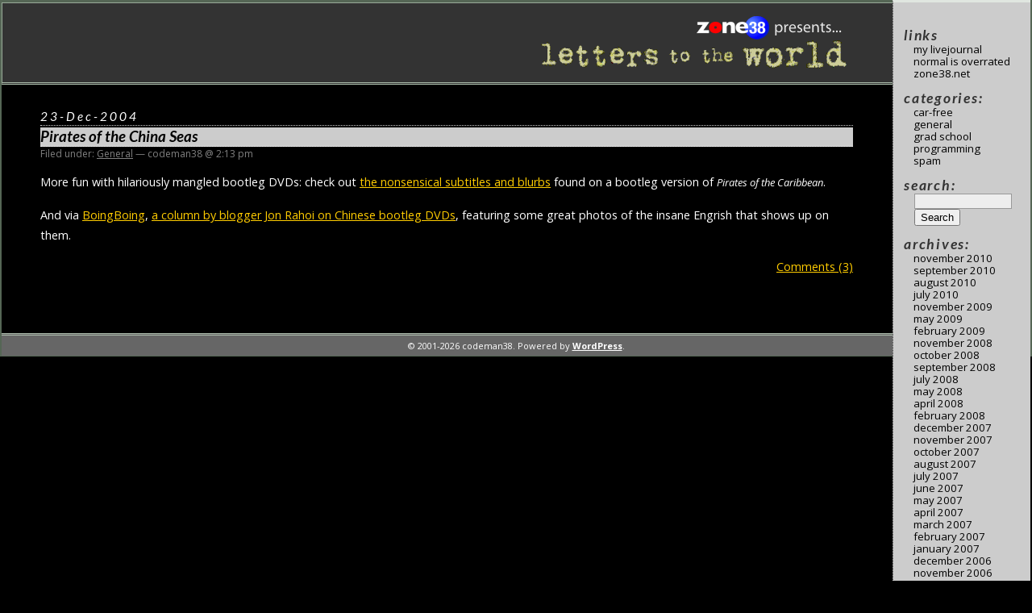

--- FILE ---
content_type: text/html; charset=UTF-8
request_url: http://blog.zone38.net/2004/12/23/
body_size: 28260
content:
<!DOCTYPE html PUBLIC "-//W3C//DTD XHTML 1.0 Transitional//EN" "http://www.w3.org/TR/xhtml1/DTD/xhtml1-transitional.dtd">
<html xmlns="http://www.w3.org/1999/xhtml">

<head profile="http://gmpg.org/xfn/11">
	<title>Letters to the World &raquo; 2004 &raquo; December &raquo; 23</title>
	
	<meta http-equiv="Content-Type" content="text/html; charset=UTF-8" />
	<meta name="generator" content="WordPress 4.9.26" /> <!-- leave this for stats please -->

	<style type="text/css" media="screen">
		@import url( http://blog.zone38.net/wp-content/themes/zone38/style.css );
	</style>

	<link rel="alternate" type="application/rss+xml" title="RSS 2.0" href="http://blog.zone38.net/feed/" />
	<link rel="alternate" type="text/xml" title="RSS .92" href="http://blog.zone38.net/feed/rss/" />
	<link rel="alternate" type="application/atom+xml" title="Atom 0.3" href="http://blog.zone38.net/feed/atom/" />
	
	<link rel="pingback" href="http://blog.zone38.net/xmlrpc.php" />

        <link rel="openid.server"
         href="http://blog.zone38.net/openid/index.php">
        <link rel="openid.delegate"
         href="http://blog.zone38.net/openid/index.php">
    	<link rel='archives' title='November 2010' href='http://blog.zone38.net/2010/11/' />
	<link rel='archives' title='September 2010' href='http://blog.zone38.net/2010/09/' />
	<link rel='archives' title='August 2010' href='http://blog.zone38.net/2010/08/' />
	<link rel='archives' title='July 2010' href='http://blog.zone38.net/2010/07/' />
	<link rel='archives' title='November 2009' href='http://blog.zone38.net/2009/11/' />
	<link rel='archives' title='May 2009' href='http://blog.zone38.net/2009/05/' />
	<link rel='archives' title='February 2009' href='http://blog.zone38.net/2009/02/' />
	<link rel='archives' title='November 2008' href='http://blog.zone38.net/2008/11/' />
	<link rel='archives' title='October 2008' href='http://blog.zone38.net/2008/10/' />
	<link rel='archives' title='September 2008' href='http://blog.zone38.net/2008/09/' />
	<link rel='archives' title='July 2008' href='http://blog.zone38.net/2008/07/' />
	<link rel='archives' title='May 2008' href='http://blog.zone38.net/2008/05/' />
	<link rel='archives' title='April 2008' href='http://blog.zone38.net/2008/04/' />
	<link rel='archives' title='February 2008' href='http://blog.zone38.net/2008/02/' />
	<link rel='archives' title='December 2007' href='http://blog.zone38.net/2007/12/' />
	<link rel='archives' title='November 2007' href='http://blog.zone38.net/2007/11/' />
	<link rel='archives' title='October 2007' href='http://blog.zone38.net/2007/10/' />
	<link rel='archives' title='August 2007' href='http://blog.zone38.net/2007/08/' />
	<link rel='archives' title='July 2007' href='http://blog.zone38.net/2007/07/' />
	<link rel='archives' title='June 2007' href='http://blog.zone38.net/2007/06/' />
	<link rel='archives' title='May 2007' href='http://blog.zone38.net/2007/05/' />
	<link rel='archives' title='April 2007' href='http://blog.zone38.net/2007/04/' />
	<link rel='archives' title='March 2007' href='http://blog.zone38.net/2007/03/' />
	<link rel='archives' title='February 2007' href='http://blog.zone38.net/2007/02/' />
	<link rel='archives' title='January 2007' href='http://blog.zone38.net/2007/01/' />
	<link rel='archives' title='December 2006' href='http://blog.zone38.net/2006/12/' />
	<link rel='archives' title='November 2006' href='http://blog.zone38.net/2006/11/' />
	<link rel='archives' title='October 2006' href='http://blog.zone38.net/2006/10/' />
	<link rel='archives' title='September 2006' href='http://blog.zone38.net/2006/09/' />
	<link rel='archives' title='August 2006' href='http://blog.zone38.net/2006/08/' />
	<link rel='archives' title='July 2006' href='http://blog.zone38.net/2006/07/' />
	<link rel='archives' title='June 2006' href='http://blog.zone38.net/2006/06/' />
	<link rel='archives' title='May 2006' href='http://blog.zone38.net/2006/05/' />
	<link rel='archives' title='April 2006' href='http://blog.zone38.net/2006/04/' />
	<link rel='archives' title='March 2006' href='http://blog.zone38.net/2006/03/' />
	<link rel='archives' title='February 2006' href='http://blog.zone38.net/2006/02/' />
	<link rel='archives' title='January 2006' href='http://blog.zone38.net/2006/01/' />
	<link rel='archives' title='December 2005' href='http://blog.zone38.net/2005/12/' />
	<link rel='archives' title='November 2005' href='http://blog.zone38.net/2005/11/' />
	<link rel='archives' title='October 2005' href='http://blog.zone38.net/2005/10/' />
	<link rel='archives' title='September 2005' href='http://blog.zone38.net/2005/09/' />
	<link rel='archives' title='August 2005' href='http://blog.zone38.net/2005/08/' />
	<link rel='archives' title='July 2005' href='http://blog.zone38.net/2005/07/' />
	<link rel='archives' title='June 2005' href='http://blog.zone38.net/2005/06/' />
	<link rel='archives' title='May 2005' href='http://blog.zone38.net/2005/05/' />
	<link rel='archives' title='April 2005' href='http://blog.zone38.net/2005/04/' />
	<link rel='archives' title='March 2005' href='http://blog.zone38.net/2005/03/' />
	<link rel='archives' title='February 2005' href='http://blog.zone38.net/2005/02/' />
	<link rel='archives' title='January 2005' href='http://blog.zone38.net/2005/01/' />
	<link rel='archives' title='December 2004' href='http://blog.zone38.net/2004/12/' />
	<link rel='archives' title='November 2004' href='http://blog.zone38.net/2004/11/' />
	<link rel='archives' title='October 2004' href='http://blog.zone38.net/2004/10/' />
	<link rel='archives' title='September 2004' href='http://blog.zone38.net/2004/09/' />
	<link rel='archives' title='August 2004' href='http://blog.zone38.net/2004/08/' />
	<link rel='archives' title='July 2004' href='http://blog.zone38.net/2004/07/' />
	<link rel='archives' title='June 2004' href='http://blog.zone38.net/2004/06/' />
	<link rel='archives' title='May 2004' href='http://blog.zone38.net/2004/05/' />
	<link rel='archives' title='April 2004' href='http://blog.zone38.net/2004/04/' />
	<link rel='archives' title='March 2004' href='http://blog.zone38.net/2004/03/' />
	<link rel='archives' title='February 2004' href='http://blog.zone38.net/2004/02/' />
	<link rel='archives' title='January 2004' href='http://blog.zone38.net/2004/01/' />
	<link rel='archives' title='December 2003' href='http://blog.zone38.net/2003/12/' />
	<link rel='archives' title='November 2003' href='http://blog.zone38.net/2003/11/' />
	<link rel='archives' title='October 2003' href='http://blog.zone38.net/2003/10/' />
	<link rel='archives' title='September 2003' href='http://blog.zone38.net/2003/09/' />
	<link rel='archives' title='August 2003' href='http://blog.zone38.net/2003/08/' />
	<link rel='archives' title='July 2003' href='http://blog.zone38.net/2003/07/' />
	<link rel='archives' title='June 2003' href='http://blog.zone38.net/2003/06/' />
	<link rel='archives' title='May 2003' href='http://blog.zone38.net/2003/05/' />
	<link rel='archives' title='April 2003' href='http://blog.zone38.net/2003/04/' />
	<link rel='archives' title='March 2003' href='http://blog.zone38.net/2003/03/' />
	<link rel='archives' title='February 2003' href='http://blog.zone38.net/2003/02/' />
	<link rel='archives' title='January 2003' href='http://blog.zone38.net/2003/01/' />
	<link rel='archives' title='December 2002' href='http://blog.zone38.net/2002/12/' />
	<link rel='archives' title='November 2002' href='http://blog.zone38.net/2002/11/' />
	<link rel='archives' title='October 2002' href='http://blog.zone38.net/2002/10/' />
	<link rel='archives' title='September 2002' href='http://blog.zone38.net/2002/09/' />
	<link rel='archives' title='August 2002' href='http://blog.zone38.net/2002/08/' />
	<link rel='archives' title='July 2002' href='http://blog.zone38.net/2002/07/' />
	<link rel='archives' title='June 2002' href='http://blog.zone38.net/2002/06/' />
	<link rel='archives' title='May 2002' href='http://blog.zone38.net/2002/05/' />
	<link rel='archives' title='April 2002' href='http://blog.zone38.net/2002/04/' />
	<link rel='archives' title='March 2002' href='http://blog.zone38.net/2002/03/' />
	<link rel='archives' title='February 2002' href='http://blog.zone38.net/2002/02/' />
	<link rel='archives' title='January 2002' href='http://blog.zone38.net/2002/01/' />
	<link rel='archives' title='December 2001' href='http://blog.zone38.net/2001/12/' />
	<link rel='archives' title='November 2001' href='http://blog.zone38.net/2001/11/' />
	<link rel='archives' title='October 2001' href='http://blog.zone38.net/2001/10/' />
	<link rel='archives' title='September 2001' href='http://blog.zone38.net/2001/09/' />
	<link rel='archives' title='August 2001' href='http://blog.zone38.net/2001/08/' />
	<link rel='archives' title='July 2001' href='http://blog.zone38.net/2001/07/' />
	<link rel='archives' title='June 2001' href='http://blog.zone38.net/2001/06/' />
		<link rel='dns-prefetch' href='//s.w.org' />
		<script type="text/javascript">
			window._wpemojiSettings = {"baseUrl":"https:\/\/s.w.org\/images\/core\/emoji\/11\/72x72\/","ext":".png","svgUrl":"https:\/\/s.w.org\/images\/core\/emoji\/11\/svg\/","svgExt":".svg","source":{"concatemoji":"http:\/\/blog.zone38.net\/wp-includes\/js\/wp-emoji-release.min.js?ver=4.9.26"}};
			!function(e,a,t){var n,r,o,i=a.createElement("canvas"),p=i.getContext&&i.getContext("2d");function s(e,t){var a=String.fromCharCode;p.clearRect(0,0,i.width,i.height),p.fillText(a.apply(this,e),0,0);e=i.toDataURL();return p.clearRect(0,0,i.width,i.height),p.fillText(a.apply(this,t),0,0),e===i.toDataURL()}function c(e){var t=a.createElement("script");t.src=e,t.defer=t.type="text/javascript",a.getElementsByTagName("head")[0].appendChild(t)}for(o=Array("flag","emoji"),t.supports={everything:!0,everythingExceptFlag:!0},r=0;r<o.length;r++)t.supports[o[r]]=function(e){if(!p||!p.fillText)return!1;switch(p.textBaseline="top",p.font="600 32px Arial",e){case"flag":return s([55356,56826,55356,56819],[55356,56826,8203,55356,56819])?!1:!s([55356,57332,56128,56423,56128,56418,56128,56421,56128,56430,56128,56423,56128,56447],[55356,57332,8203,56128,56423,8203,56128,56418,8203,56128,56421,8203,56128,56430,8203,56128,56423,8203,56128,56447]);case"emoji":return!s([55358,56760,9792,65039],[55358,56760,8203,9792,65039])}return!1}(o[r]),t.supports.everything=t.supports.everything&&t.supports[o[r]],"flag"!==o[r]&&(t.supports.everythingExceptFlag=t.supports.everythingExceptFlag&&t.supports[o[r]]);t.supports.everythingExceptFlag=t.supports.everythingExceptFlag&&!t.supports.flag,t.DOMReady=!1,t.readyCallback=function(){t.DOMReady=!0},t.supports.everything||(n=function(){t.readyCallback()},a.addEventListener?(a.addEventListener("DOMContentLoaded",n,!1),e.addEventListener("load",n,!1)):(e.attachEvent("onload",n),a.attachEvent("onreadystatechange",function(){"complete"===a.readyState&&t.readyCallback()})),(n=t.source||{}).concatemoji?c(n.concatemoji):n.wpemoji&&n.twemoji&&(c(n.twemoji),c(n.wpemoji)))}(window,document,window._wpemojiSettings);
		</script>
		<style type="text/css">
img.wp-smiley,
img.emoji {
	display: inline !important;
	border: none !important;
	box-shadow: none !important;
	height: 1em !important;
	width: 1em !important;
	margin: 0 .07em !important;
	vertical-align: -0.1em !important;
	background: none !important;
	padding: 0 !important;
}
</style>
<link rel='https://api.w.org/' href='http://blog.zone38.net/wp-json/' />
<link rel="EditURI" type="application/rsd+xml" title="RSD" href="http://blog.zone38.net/xmlrpc.php?rsd" />
<link rel="wlwmanifest" type="application/wlwmanifest+xml" href="http://blog.zone38.net/wp-includes/wlwmanifest.xml" /> 
<meta name="generator" content="WordPress 4.9.26" />

<!-- Bad Behavior 2.2.24 run time: 2.937 ms -->
<style data-context="foundation-flickity-css">/*! Flickity v2.0.2
http://flickity.metafizzy.co
---------------------------------------------- */.flickity-enabled{position:relative}.flickity-enabled:focus{outline:0}.flickity-viewport{overflow:hidden;position:relative;height:100%}.flickity-slider{position:absolute;width:100%;height:100%}.flickity-enabled.is-draggable{-webkit-tap-highlight-color:transparent;tap-highlight-color:transparent;-webkit-user-select:none;-moz-user-select:none;-ms-user-select:none;user-select:none}.flickity-enabled.is-draggable .flickity-viewport{cursor:move;cursor:-webkit-grab;cursor:grab}.flickity-enabled.is-draggable .flickity-viewport.is-pointer-down{cursor:-webkit-grabbing;cursor:grabbing}.flickity-prev-next-button{position:absolute;top:50%;width:44px;height:44px;border:none;border-radius:50%;background:#fff;background:hsla(0,0%,100%,.75);cursor:pointer;-webkit-transform:translateY(-50%);transform:translateY(-50%)}.flickity-prev-next-button:hover{background:#fff}.flickity-prev-next-button:focus{outline:0;box-shadow:0 0 0 5px #09f}.flickity-prev-next-button:active{opacity:.6}.flickity-prev-next-button.previous{left:10px}.flickity-prev-next-button.next{right:10px}.flickity-rtl .flickity-prev-next-button.previous{left:auto;right:10px}.flickity-rtl .flickity-prev-next-button.next{right:auto;left:10px}.flickity-prev-next-button:disabled{opacity:.3;cursor:auto}.flickity-prev-next-button svg{position:absolute;left:20%;top:20%;width:60%;height:60%}.flickity-prev-next-button .arrow{fill:#333}.flickity-page-dots{position:absolute;width:100%;bottom:-25px;padding:0;margin:0;list-style:none;text-align:center;line-height:1}.flickity-rtl .flickity-page-dots{direction:rtl}.flickity-page-dots .dot{display:inline-block;width:10px;height:10px;margin:0 8px;background:#333;border-radius:50%;opacity:.25;cursor:pointer}.flickity-page-dots .dot.is-selected{opacity:1}</style><style data-context="foundation-slideout-css">.slideout-menu{position:fixed;left:0;top:0;bottom:0;right:auto;z-index:0;width:256px;overflow-y:auto;-webkit-overflow-scrolling:touch;display:none}.slideout-menu.pushit-right{left:auto;right:0}.slideout-panel{position:relative;z-index:1;will-change:transform}.slideout-open,.slideout-open .slideout-panel,.slideout-open body{overflow:hidden}.slideout-open .slideout-menu{display:block}.pushit{display:none}</style><style>.ios7.web-app-mode.has-fixed header{ background-color: rgba(3,122,221,.88);}</style></head>

<body>
<div id="rap">
<h1 id="header">
<a href="http://www.zone38.net/"><img src="http://blog.zone38.net/wp-content/themes/zone38/images/zone38.gif" alt="Zone38 Presents..." width="390" height="30" /></a><br />
<a href="http://blog.zone38.net"><img src="http://blog.zone38.net/wp-content/themes/zone38/images/title.gif" alt="Letters to the World" width="390" height="38" /></a>
</h1>
<div id="content">
<!-- end header -->

<h2>23-Dec-2004</h2>	
<div class="post">
	 <h3 class="storytitle" id="post-676"><a href="http://blog.zone38.net/2004/12/23/676/" rel="bookmark" title="Permanent Link: Pirates of the China Seas">Pirates of the China Seas</a></h3>
	<div class="meta">Filed under: <a href="http://blog.zone38.net/category/general/" rel="category tag">General</a> &#8212;  codeman38 @ 2:13 pm </div>
	
	<div class="storycontent">
		<p>More fun with hilariously mangled bootleg DVDs: check out <a href="http://www.jejune.net/bits/mtarchives/001829.html">the nonsensical subtitles and blurbs</a> found on a bootleg version of <cite>Pirates of the Caribbean</cite>.</p>
<p>And via <a href="http://www.boingboing.net/2004/12/23/moment_of_pirated_ch.html">BoingBoing</a>, <a href="http://hollywood-elsewhere.com/visitors/2004_11_25_arch.php">a column by blogger Jon Rahoi on Chinese bootleg DVDs</a>, featuring some great photos of the insane Engrish that shows up on them.</p>
			</div>
	
	<div class="feedback">
                        <a href="http://blog.zone38.net/2004/12/23/676/#comments">Comments (3)</a>	</div>
	
	<!--
	<rdf:RDF xmlns:rdf="http://www.w3.org/1999/02/22-rdf-syntax-ns#"
			xmlns:dc="http://purl.org/dc/elements/1.1/"
			xmlns:trackback="http://madskills.com/public/xml/rss/module/trackback/">
		<rdf:Description rdf:about="http://blog.zone38.net/2004/12/23/676/"
    dc:identifier="http://blog.zone38.net/2004/12/23/676/"
    dc:title="Pirates of the China Seas"
    trackback:ping="http://blog.zone38.net/2004/12/23/676/trackback/" />
</rdf:RDF>	-->

</div>



<div class="navlinks">
<div class="prevnav">
 
</div>
<div class="nextnav">
</div>
</div>

<!-- begin footer -->
</div>


<!-- begin sidebar -->
<div id="menu">

<ul>
                <li id="linkcat-5" class="linkcat">Links
	<ul class='xoxo blogroll'>
<li><a href="http://www.livejournal.com/~codeman38/">My LiveJournal</a></li>
<li><a href="http://www.zone38.net/aut/" title="My blog on autism">Normal Is Overrated</a></li>
<li><a href="http://www.zone38.net/" title="My personal web site">Zone38.net</a></li>

	</ul>
</li>
        <li class="categories">Categories:<ul>	<li class="cat-item cat-item-4"><a href="http://blog.zone38.net/category/car-free/" title="It is possible to live without a car.  Not always convenient, though— but that&#039;s a function of city design more than anything...">Car-Free</a>
</li>
	<li class="cat-item cat-item-1"><a href="http://blog.zone38.net/category/general/" >General</a>
</li>
	<li class="cat-item cat-item-3"><a href="http://blog.zone38.net/category/grad-school/" title="Life as a graduate student at the University of Georgia">Grad School</a>
</li>
	<li class="cat-item cat-item-7"><a href="http://blog.zone38.net/category/programming/" >Programming</a>
</li>
	<li class="cat-item cat-item-2"><a href="http://blog.zone38.net/category/spam/" title="Bizarre solicitations found in my inbox.">Spam</a>
</li>
</ul></li> </li>
 <li id="search">
   <label for="s">Search:</label>	
   <form id="searchform" method="get" action="/index.php">
	<div>
		<input type="text" name="s" id="s" size="15" /><br />
		<input type="submit" name="submit" value="Search" />
	</div>
	</form>
 </li>
 <li id="archives">Archives: 	<ul>
	 	<li><a href='http://blog.zone38.net/2010/11/'>November 2010</a></li>
	<li><a href='http://blog.zone38.net/2010/09/'>September 2010</a></li>
	<li><a href='http://blog.zone38.net/2010/08/'>August 2010</a></li>
	<li><a href='http://blog.zone38.net/2010/07/'>July 2010</a></li>
	<li><a href='http://blog.zone38.net/2009/11/'>November 2009</a></li>
	<li><a href='http://blog.zone38.net/2009/05/'>May 2009</a></li>
	<li><a href='http://blog.zone38.net/2009/02/'>February 2009</a></li>
	<li><a href='http://blog.zone38.net/2008/11/'>November 2008</a></li>
	<li><a href='http://blog.zone38.net/2008/10/'>October 2008</a></li>
	<li><a href='http://blog.zone38.net/2008/09/'>September 2008</a></li>
	<li><a href='http://blog.zone38.net/2008/07/'>July 2008</a></li>
	<li><a href='http://blog.zone38.net/2008/05/'>May 2008</a></li>
	<li><a href='http://blog.zone38.net/2008/04/'>April 2008</a></li>
	<li><a href='http://blog.zone38.net/2008/02/'>February 2008</a></li>
	<li><a href='http://blog.zone38.net/2007/12/'>December 2007</a></li>
	<li><a href='http://blog.zone38.net/2007/11/'>November 2007</a></li>
	<li><a href='http://blog.zone38.net/2007/10/'>October 2007</a></li>
	<li><a href='http://blog.zone38.net/2007/08/'>August 2007</a></li>
	<li><a href='http://blog.zone38.net/2007/07/'>July 2007</a></li>
	<li><a href='http://blog.zone38.net/2007/06/'>June 2007</a></li>
	<li><a href='http://blog.zone38.net/2007/05/'>May 2007</a></li>
	<li><a href='http://blog.zone38.net/2007/04/'>April 2007</a></li>
	<li><a href='http://blog.zone38.net/2007/03/'>March 2007</a></li>
	<li><a href='http://blog.zone38.net/2007/02/'>February 2007</a></li>
	<li><a href='http://blog.zone38.net/2007/01/'>January 2007</a></li>
	<li><a href='http://blog.zone38.net/2006/12/'>December 2006</a></li>
	<li><a href='http://blog.zone38.net/2006/11/'>November 2006</a></li>
	<li><a href='http://blog.zone38.net/2006/10/'>October 2006</a></li>
	<li><a href='http://blog.zone38.net/2006/09/'>September 2006</a></li>
	<li><a href='http://blog.zone38.net/2006/08/'>August 2006</a></li>
	<li><a href='http://blog.zone38.net/2006/07/'>July 2006</a></li>
	<li><a href='http://blog.zone38.net/2006/06/'>June 2006</a></li>
	<li><a href='http://blog.zone38.net/2006/05/'>May 2006</a></li>
	<li><a href='http://blog.zone38.net/2006/04/'>April 2006</a></li>
	<li><a href='http://blog.zone38.net/2006/03/'>March 2006</a></li>
	<li><a href='http://blog.zone38.net/2006/02/'>February 2006</a></li>
	<li><a href='http://blog.zone38.net/2006/01/'>January 2006</a></li>
	<li><a href='http://blog.zone38.net/2005/12/'>December 2005</a></li>
	<li><a href='http://blog.zone38.net/2005/11/'>November 2005</a></li>
	<li><a href='http://blog.zone38.net/2005/10/'>October 2005</a></li>
	<li><a href='http://blog.zone38.net/2005/09/'>September 2005</a></li>
	<li><a href='http://blog.zone38.net/2005/08/'>August 2005</a></li>
	<li><a href='http://blog.zone38.net/2005/07/'>July 2005</a></li>
	<li><a href='http://blog.zone38.net/2005/06/'>June 2005</a></li>
	<li><a href='http://blog.zone38.net/2005/05/'>May 2005</a></li>
	<li><a href='http://blog.zone38.net/2005/04/'>April 2005</a></li>
	<li><a href='http://blog.zone38.net/2005/03/'>March 2005</a></li>
	<li><a href='http://blog.zone38.net/2005/02/'>February 2005</a></li>
	<li><a href='http://blog.zone38.net/2005/01/'>January 2005</a></li>
	<li><a href='http://blog.zone38.net/2004/12/'>December 2004</a></li>
	<li><a href='http://blog.zone38.net/2004/11/'>November 2004</a></li>
	<li><a href='http://blog.zone38.net/2004/10/'>October 2004</a></li>
	<li><a href='http://blog.zone38.net/2004/09/'>September 2004</a></li>
	<li><a href='http://blog.zone38.net/2004/08/'>August 2004</a></li>
	<li><a href='http://blog.zone38.net/2004/07/'>July 2004</a></li>
	<li><a href='http://blog.zone38.net/2004/06/'>June 2004</a></li>
	<li><a href='http://blog.zone38.net/2004/05/'>May 2004</a></li>
	<li><a href='http://blog.zone38.net/2004/04/'>April 2004</a></li>
	<li><a href='http://blog.zone38.net/2004/03/'>March 2004</a></li>
	<li><a href='http://blog.zone38.net/2004/02/'>February 2004</a></li>
	<li><a href='http://blog.zone38.net/2004/01/'>January 2004</a></li>
	<li><a href='http://blog.zone38.net/2003/12/'>December 2003</a></li>
	<li><a href='http://blog.zone38.net/2003/11/'>November 2003</a></li>
	<li><a href='http://blog.zone38.net/2003/10/'>October 2003</a></li>
	<li><a href='http://blog.zone38.net/2003/09/'>September 2003</a></li>
	<li><a href='http://blog.zone38.net/2003/08/'>August 2003</a></li>
	<li><a href='http://blog.zone38.net/2003/07/'>July 2003</a></li>
	<li><a href='http://blog.zone38.net/2003/06/'>June 2003</a></li>
	<li><a href='http://blog.zone38.net/2003/05/'>May 2003</a></li>
	<li><a href='http://blog.zone38.net/2003/04/'>April 2003</a></li>
	<li><a href='http://blog.zone38.net/2003/03/'>March 2003</a></li>
	<li><a href='http://blog.zone38.net/2003/02/'>February 2003</a></li>
	<li><a href='http://blog.zone38.net/2003/01/'>January 2003</a></li>
	<li><a href='http://blog.zone38.net/2002/12/'>December 2002</a></li>
	<li><a href='http://blog.zone38.net/2002/11/'>November 2002</a></li>
	<li><a href='http://blog.zone38.net/2002/10/'>October 2002</a></li>
	<li><a href='http://blog.zone38.net/2002/09/'>September 2002</a></li>
	<li><a href='http://blog.zone38.net/2002/08/'>August 2002</a></li>
	<li><a href='http://blog.zone38.net/2002/07/'>July 2002</a></li>
	<li><a href='http://blog.zone38.net/2002/06/'>June 2002</a></li>
	<li><a href='http://blog.zone38.net/2002/05/'>May 2002</a></li>
	<li><a href='http://blog.zone38.net/2002/04/'>April 2002</a></li>
	<li><a href='http://blog.zone38.net/2002/03/'>March 2002</a></li>
	<li><a href='http://blog.zone38.net/2002/02/'>February 2002</a></li>
	<li><a href='http://blog.zone38.net/2002/01/'>January 2002</a></li>
	<li><a href='http://blog.zone38.net/2001/12/'>December 2001</a></li>
	<li><a href='http://blog.zone38.net/2001/11/'>November 2001</a></li>
	<li><a href='http://blog.zone38.net/2001/10/'>October 2001</a></li>
	<li><a href='http://blog.zone38.net/2001/09/'>September 2001</a></li>
	<li><a href='http://blog.zone38.net/2001/08/'>August 2001</a></li>
	<li><a href='http://blog.zone38.net/2001/07/'>July 2001</a></li>
	<li><a href='http://blog.zone38.net/2001/06/'>June 2001</a></li>
 	</ul>
 </li>
 <li id="calendar">
    <table id="wp-calendar">
	<caption>December 2004</caption>
	<thead>
	<tr>
		<th scope="col" title="Sunday">S</th>
		<th scope="col" title="Monday">M</th>
		<th scope="col" title="Tuesday">T</th>
		<th scope="col" title="Wednesday">W</th>
		<th scope="col" title="Thursday">T</th>
		<th scope="col" title="Friday">F</th>
		<th scope="col" title="Saturday">S</th>
	</tr>
	</thead>

	<tfoot>
	<tr>
		<td colspan="3" id="prev"><a href="http://blog.zone38.net/2004/11/">&laquo; Nov</a></td>
		<td class="pad">&nbsp;</td>
		<td colspan="3" id="next"><a href="http://blog.zone38.net/2005/01/">Jan &raquo;</a></td>
	</tr>
	</tfoot>

	<tbody>
	<tr>
		<td colspan="3" class="pad">&nbsp;</td><td>1</td><td>2</td><td>3</td><td>4</td>
	</tr>
	<tr>
		<td>5</td><td>6</td><td>7</td><td>8</td><td>9</td><td>10</td><td>11</td>
	</tr>
	<tr>
		<td>12</td><td><a href="http://blog.zone38.net/2004/12/13/" aria-label="Posts published on December 13, 2004">13</a></td><td>14</td><td>15</td><td>16</td><td>17</td><td>18</td>
	</tr>
	<tr>
		<td>19</td><td>20</td><td><a href="http://blog.zone38.net/2004/12/21/" aria-label="Posts published on December 21, 2004">21</a></td><td><a href="http://blog.zone38.net/2004/12/22/" aria-label="Posts published on December 22, 2004">22</a></td><td><a href="http://blog.zone38.net/2004/12/23/" aria-label="Posts published on December 23, 2004">23</a></td><td>24</td><td>25</td>
	</tr>
	<tr>
		<td>26</td><td>27</td><td><a href="http://blog.zone38.net/2004/12/28/" aria-label="Posts published on December 28, 2004">28</a></td><td>29</td><td>30</td><td>31</td>
		<td class="pad" colspan="1">&nbsp;</td>
	</tr>
	</tbody>
	</table> </li>
 <li id="meta">Meta: 	<ul>
		<li><a href="http://blog.zone38.net/wp-login.php?action=register">Register</a></li>		<li><a href="http://blog.zone38.net/wp-login.php">Log in</a></li>
		<li><a href="feed:http://blog.zone38.net/feed/" title="Syndicate this site using RSS"><abbr title="Really Simple Syndication">RSS</abbr></a></li>
		<li><a href="feed:http://blog.zone38.net/comments/feed/" title="The latest comments to all posts in RSS">Comments <abbr title="Really Simple Syndication">RSS</abbr></a></li>
		<li><a href="http://validator.w3.org/check/referer" title="This page validates as XHTML 1.0 Transitional">Valid <abbr title="eXtensible HyperText Markup Language">XHTML</abbr></a></li>
		<li><a href="http://gmpg.org/xfn/"><abbr title="XHTML Friends Network">XFN</abbr></a></li>
		<li><a href="http://wordpress.org/" title="Powered by WordPress, state-of-the-art semantic personal publishing platform."><abbr title="WordPress">WP</abbr></a></li>
			</ul>
 </li>
 <li>contact:
   <ul>
     <li><a href="mailto:blog&#64;zone38.net">E-mail me</a></li>
   </ul>
 </li>

</ul>

<p align="center">
<a href="http://www.spreadfirefox.com/node&id=1491&t=314"><img border="0" alt="Firefox 3" title="Firefox 3" src="http://sfx-images.mozilla.org/affiliates/Buttons/firefox3/FF3_88x31_b.png"/></a>
</p>

</div>
<!-- end sidebar -->

<p class="credit">
<!--46 queries. 0.550 seconds. -->
&copy; 2001-2026 codeman38.
Powered by <a href='http://wordpress.org' title='Powered by WordPress, state-of-the-art semantic personal publishing platform'><strong>WordPress</strong></a>.
</p>

</div>

<!-- Powered by WPtouch: 4.3.41 --><script type='text/javascript' src='http://blog.zone38.net/wp-includes/js/wp-embed.min.js?ver=4.9.26'></script>
</body>
</html>
<!-- *´¨)
     ¸.•´¸.•*´¨) ¸.•*¨)
     (¸.•´ (¸.•` ¤ Comet Cache is Fully Functional ¤ ´¨) -->

<!-- Cache File Version Salt:       n/a -->

<!-- Cache File URL:                http://blog.zone38.net/2004/12/23/ -->
<!-- Cache File Path:               /cache/comet-cache/cache/http/blog-zone38-net/2004/12/23.html -->

<!-- Cache File Generated Via:      HTTP request -->
<!-- Cache File Generated On:       Jan 21st, 2026 @ 10:09 pm UTC -->
<!-- Cache File Generated In:       0.54573 seconds -->

<!-- Cache File Expires On:         Jan 28th, 2026 @ 10:09 pm UTC -->
<!-- Cache File Auto-Rebuild On:    Jan 28th, 2026 @ 10:09 pm UTC -->

--- FILE ---
content_type: text/css
request_url: http://blog.zone38.net/wp-content/themes/zone38/style.css
body_size: 5925
content:
/*
Theme Name: Zone38 Letters to the World
Theme URI: http://www.zone38.net/
Description: Custom theme for Zone38.net web site.
Version: 1.32
Author: Cody Boisclair
*/

@import url('http://fonts.googleapis.com/css?family=Open+Sans:regular,regularitalic,bold');
@import url('http://fonts.googleapis.com/css?family=Lato:italic,bolditalic');
@import url('http://fonts.googleapis.com/css?family=Ubuntu+Mono');

a {
	color: #ffcc00;
}

a img {
	border: none;
}

a:visited {
	color: #cc9900;
}

a:hover {
	color: #ff0000;
}

acronym, abbr {
	border-bottom: 1px dashed #333;
}

acronym, abbr, span.caps {
	cursor: help;
	font-size: 90%;
	letter-spacing: .07em;
}

blockquote {
	border-left: 5px solid #ccc;
	margin-left: 1.5em;
	padding-left: 5px;
}

body {
	background: #000000;
	border: solid 2px #565;
	border-bottom: solid 1px #565;
	border-top: solid 3px #565;
	color: #ffffff;
	font-family: 'Open Sans', 'Calibri', 'Lucida Sans', 'Lucida Grande',
'Lucida Sans Unicode', Verdana, sans-serif;
	margin: 0;
	padding: 0;
}

cite {
	font-size: 90%;
	font-style: italic;
}

h2 {
	border-bottom: 1px dotted #ccc;
	font: italic 95% 'Lato', 'Candara', 'DejaVu Sans', 'Bitstream Vera Sans', 
'Verdana', 'Helvetica', 'Arial', sans-serif;
	letter-spacing: 0.2em;
	margin: 15px 0 2px 0;
	padding-bottom: 2px;
}

h3 {
	border-bottom: dotted 1px #eee;
	background-color: #cccccc;
	line-height: 125%;
        font-family: 'Lato', 'Candara', 'DejaVu Sans', 'Bitstream Vera Sans', 
'Verdana', 'Helvetica', 'Arial', sans-serif;
	font-weight: bold;
	font-style: italic;
	margin-top: 0;
}

ol#comments li p {
	font-size: 100%;
}

p, li, .feedback, .navlinks {
	font: 90%/175% 'Open Sans', 'Calibri', 'Trebuchet MS', 'Lucida Grande',
'Lucida Sans Unicode', 'Lucida Sans', Verdana, sans-serif;
}

/* classes used by the_meta() */
ul.post-meta {
	list-style: none;
}

ul.post-meta span.post-meta-key {
	font-weight: bold;
}

.credit {
	clear: both;
	background: #666666;
	border-top: double 3px #aba;
	color: #fff;
	font-size: 11px;
	margin: 10px 0 0 0;
	padding: 3px;
	text-align: center;
}

.credit a:link, .credit a:hover {
	color: #fff;
}

.feedback {
	color: #ccc;
	text-align: right;
	clear: all;
}

.meta {
	font-size: .75em;
}

.meta li, ul.post-meta li {
	display: inline;
}

.meta ul {
	display: inline;
	list-style: none;
	margin: 0;
	padding: 0;
}

.meta, .meta a {
	color: #808080;
	font-weight: normal;
	letter-spacing: 0;
}

.storytitle {
	margin: 0;
}

.storytitle a {
	text-decoration: none;
	color: #000000;
}

#commentform #name, #commentform #email, #commentform #url, #commentform textarea {
	background: #fff;
	border: 1px solid #333;
	padding: .2em;
}

#commentform textarea {
	width: 100%;
}

#commentlist li ul {
	border-left: 1px solid #ddd;
	font-size: 110%;
	list-style-type: none;
}

#content {
	margin: 30px 10em 0 3em;
	padding-right: 60px;
}

#header {
	text-align: right;
	background: #333333;
	border-bottom: double 3px #aba;
	border-left: solid 1px #9a9;
	border-right: solid 1px #565;
	border-top: solid 1px #9a9;
	font: italic normal 230% 'Constantia', 'Palatino Linotype', 
'Palatino', 'Times New Roman', Times, serif;
	letter-spacing: 0.2em;
	margin: 0;
	padding: 15px 6em 15px 60px;
	/*padding: 15px 10px 15px 60px;*/
}

#header a {
	color: #fff;
	text-decoration: none;
}

#header a:hover {
	text-decoration: underline;
}

#menu {
	background: #ccc;
	border-left: 1px dotted #333;
	border-top: solid 3px #e0e6e0;
	padding: 20px 0 10px 10px;
	position: absolute;
	right: 2px;
	top: 0;
	width: 10em;
}

#menu form {
	margin: 0 0 0 13px;
}

#menu input#s {
	width: 80%;
	background: #eee;
	border: 1px solid #999;
	color: #000;
}

#menu p {
	font: normal normal 77%/125% 'Open Sans', 'Calibri', 'Lucida Sans',
'Lucida Grande', 'Lucida Sans Unicode', Verdana, sans-serif;
	color: #333;
	padding-bottom: 0;
	margin-bottom: 0;
}

#menu ul {
	color: #333;
	font-weight: bold;
	list-style-type: none;
	margin: 0;
	padding-left: 3px;
	text-transform: lowercase;
}

#menu ul li {
	font: italic bold 110% 'Lato', 'Candara', 'DejaVu Sans',
'Bitstream Vera Sans', 'Verdana', 'Helvetica', 'Arial', sans-serif;
	letter-spacing: 0.1em;
	margin-top: 10px;
	padding-bottom: 2px; /*border-bottom: dotted 1px #ccc;*/
}

#menu ul ul {
	font-variant: normal;
	font-weight: normal;
	line-height: 100%;
	list-style-type: none;
	margin: 0;
	padding: 0;
	text-align: left;
}

#menu ul ul li {
	border: 0;
	font: normal normal 75%/115% 'Open Sans', 'Calibri', 'Lucida Sans',
'Lucida Grande', 'Lucida Sans Unicode', Verdana, sans-serif;
	letter-spacing: 0;
	margin-top: 0;
	padding: 0;
	padding-left: 12px;
}

#menu ul ul li a {
	color: #000;
	text-decoration: none;
}

#menu ul ul li a:hover {
	border-bottom: 1px solid #809080;
}

#menu ul ul ul.children {
	font-size: 142%;
	padding-left: 4px;
}

#wp-calendar {
	border: 1px solid #ddd;
	empty-cells: show;
	font-size: 14px;
	margin: 0;
	width: 90%;
}

#wp-calendar #next a {
	padding-right: 10px;
	text-align: right;
}

#wp-calendar #prev a {
	padding-left: 10px;
	text-align: left;
}

#wp-calendar a {
	color: #0000ff;
	display: block;
	text-decoration: none;
}

#wp-calendar a:hover {
	background: #e0e6e0;
	color: #333;
}

#wp-calendar caption {
	color: #999;
	font-size: 16px;
	text-align: left;
}

#wp-calendar td {
	color: #666;
	font: normal 13px 'Open Sans', 'Calibri', 'Lucida Grande',
'Lucida Sans Unicode', Verdana, sans-serif;
	letter-spacing: normal;
	padding: 2px 0;
	text-align: center;
}

#wp-calendar td.pad:hover {
	background: #fff;
}

#wp-calendar td:hover, #wp-calendar #today {
	background: #eee;
	color: #bbb;
}

#wp-calendar th {
	font-style: normal;
	text-transform: capitalize;
}

.navlinks {
	margin-top: 20px;
	padding-bottom: 40px;
}

.prevnav {
	float: left;
}

.nextnav {
	float: right;
}


pre, tt {
	font-family: 'Ubuntu Mono', 'Consolas', 'dejavu sans mono',
'bitstream vera sans mono', 'andale mono', 'lucida sans typewriter',
courier, monospace;
}
